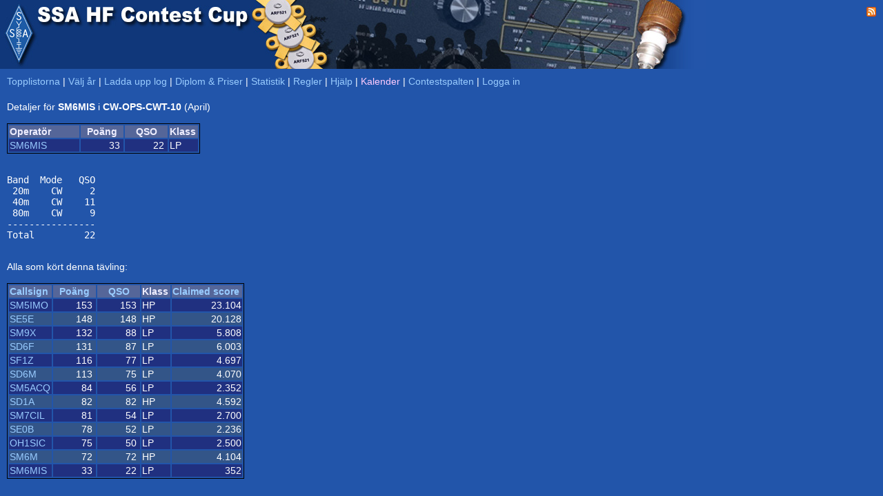

--- FILE ---
content_type: text/html; charset=UTF-8
request_url: https://hfcup.ssa.se/?action=contest&id=55692
body_size: 1607
content:
<!DOCTYPE HTML PUBLIC "-//W3C//DTD HTML 4.01 Transitional//EN" "http://www.w3.org/TR/html4/loose.dtd">
<html lang="sv">
<head>
<link rel="shortcut icon" type="image/x-icon" href="./favicon.ico">
<link href="css/main.css" type="text/css" rel="stylesheet">
<meta http-equiv="Content-type" content="text/html;charset=utf-8">
<title>SSA &bull; HF Contest Cup</title>

<script src="sorttable.js"></script>
<script type="text/javascript">


function ChangeSaveText() {
 upload.submit.value="Gå vidare - Förhandsgranska";
}

function DisableInput() {
 upload.klubbcall.disabled = true;
 upload.operators.disabled = true;
 upload.callsign.disabled  = true;
 upload.effekt.disabled    = true;
 upload.klass.disabled     = true;
}

</script>

</head>

<body>
<div title="SSA HF Contest Cup" style="width: 100%; height:100px; background-color:#2255aa; background-repeat:no-repeat; background-image:url(./SSAHFCup.jpg); padding:0px;  margin:0px;">
<div title="Till SSA.SE" onclick="document.location.href='https://www.ssa.se';" style="cursor: pointer; position:absolute; left:0px; top:0px; height:100px; width:54px;"></div>
<div style="float: right; padding:10px; color:#ffffff; font-face:tahoma,arial; font-size:10px; text-align: right;" id="topdiv">



<a href="./rss"><img border="0" src="./feed-icon-14x14.png"></a>
</div>


</div>
<!--/div-->

<div style="padding-left: 10px; padding-top: 10px;">
<a href="./">Topplistorna</a>
| <a href="./?action=year">Välj år</a>
|  <a href="./?action=upload">Ladda upp log</a>
| <a href="./?action=sponsorer">Diplom & Priser</a>
| <a href="./?action=stats">Statistik</a>
| <a href="./?action=regler">Regler</a>
|  <a href="./?action=help">Hjälp</a>
<!--| <a target="_blank" href="http://www.sk3bg.se/contest/c2026jan.htm#JAN">SM3CER</a-->
| <a href="./?action=kalender"><font color=#ffccff>Kalender</font></a>
| <a href="https://contestspalten.ssa.se">Contestspalten</a>
| <a href="./?action=login">Logga in</a><br>
<div style="height: 5px; padding: 0px; margin: 0px; width:100%;"></div>
<br>Detaljer för <b>SM6MIS</b> i <b>CW-OPS-CWT-10</b> (April)<br><br><table style="border: 1px solid black;"><tr class="CLXheader"><td width="100">Operatör</td><td width="60" align="center">Poäng</td><td width="60" align="center">QSO</td><td width="40">Klass</td></tr><tr class="CLXdx1"><td align="left"><a href="./?action=details&call=SM6MIS">SM6MIS</a></td><td align="right">33&nbsp;</td><td align="right">22&nbsp;</td><td>LP</td></tr></table>
<br><pre>Band  Mode   QSO
 20m    CW     2
 40m    CW    11
 80m    CW     9
----------------
Total         22</pre><br>Alla som kört denna tävling:<br><br><table style="border: 1px solid black;"><tr class="CLXheader"><td width="60"><a href="./?action=contest&id=55692&sort=call&period=2022-04">Callsign</a></td><td width="60" align="center"><a href="./?action=contest&id=55692&sort=points&period=2022-04">Poäng</a></td><td width="60" align="center"><a href="./?action=contest&id=55692&sort=qso&period=2022-04">QSO</a></td><td width="40">Klass</td><td width="100"><a href="./?action=contest&id=55692&sort=claimed&period=2022-04">Claimed score</a></td></tr><tr class="CLXdx1"><td align="left"><a href="./?action=contest&id=55697">SM5IMO</a></td><td align="right">153&nbsp;</td><td align="right">153&nbsp;</td><td>HP</td><td align="right">23.104</td></tr><tr class="CLXdx0"><td align="left"><a href="./?action=contest&id=55698">SE5E</a></td><td align="right">148&nbsp;</td><td align="right">148&nbsp;</td><td>HP</td><td align="right">20.128</td></tr><tr class="CLXdx1"><td align="left"><a href="./?action=contest&id=55695">SM9X</a></td><td align="right">132&nbsp;</td><td align="right">88&nbsp;</td><td>LP</td><td align="right">5.808</td></tr><tr class="CLXdx0"><td align="left"><a href="./?action=contest&id=55700">SD6F</a></td><td align="right">131&nbsp;</td><td align="right">87&nbsp;</td><td>LP</td><td align="right">6.003</td></tr><tr class="CLXdx1"><td align="left"><a href="./?action=contest&id=55701">SF1Z</a></td><td align="right">116&nbsp;</td><td align="right">77&nbsp;</td><td>LP</td><td align="right">4.697</td></tr><tr class="CLXdx0"><td align="left"><a href="./?action=contest&id=55696">SD6M</a></td><td align="right">113&nbsp;</td><td align="right">75&nbsp;</td><td>LP</td><td align="right">4.070</td></tr><tr class="CLXdx1"><td align="left"><a href="./?action=contest&id=55703">SM5ACQ</a></td><td align="right">84&nbsp;</td><td align="right">56&nbsp;</td><td>LP</td><td align="right">2.352</td></tr><tr class="CLXdx0"><td align="left"><a href="./?action=contest&id=55693">SD1A</a></td><td align="right">82&nbsp;</td><td align="right">82&nbsp;</td><td>HP</td><td align="right">4.592</td></tr><tr class="CLXdx1"><td align="left"><a href="./?action=contest&id=55870">SM7CIL</a></td><td align="right">81&nbsp;</td><td align="right">54&nbsp;</td><td>LP</td><td align="right">2.700</td></tr><tr class="CLXdx0"><td align="left"><a href="./?action=contest&id=55699">SE0B</a></td><td align="right">78&nbsp;</td><td align="right">52&nbsp;</td><td>LP</td><td align="right">2.236</td></tr><tr class="CLXdx1"><td align="left"><a href="./?action=contest&id=55760">OH1SIC</a></td><td align="right">75&nbsp;</td><td align="right">50&nbsp;</td><td>LP</td><td align="right">2.500</td></tr><tr class="CLXdx0"><td align="left"><a href="./?action=contest&id=55702">SM6M</a></td><td align="right">72&nbsp;</td><td align="right">72&nbsp;</td><td>HP</td><td align="right">4.104</td></tr><tr class="CLXdx1"><td align="left"><a href="./?action=contest&id=55692">SM6MIS</a></td><td align="right">33&nbsp;</td><td align="right">22&nbsp;</td><td>LP</td><td align="right">352</td></tr></table></table></div></body></html>